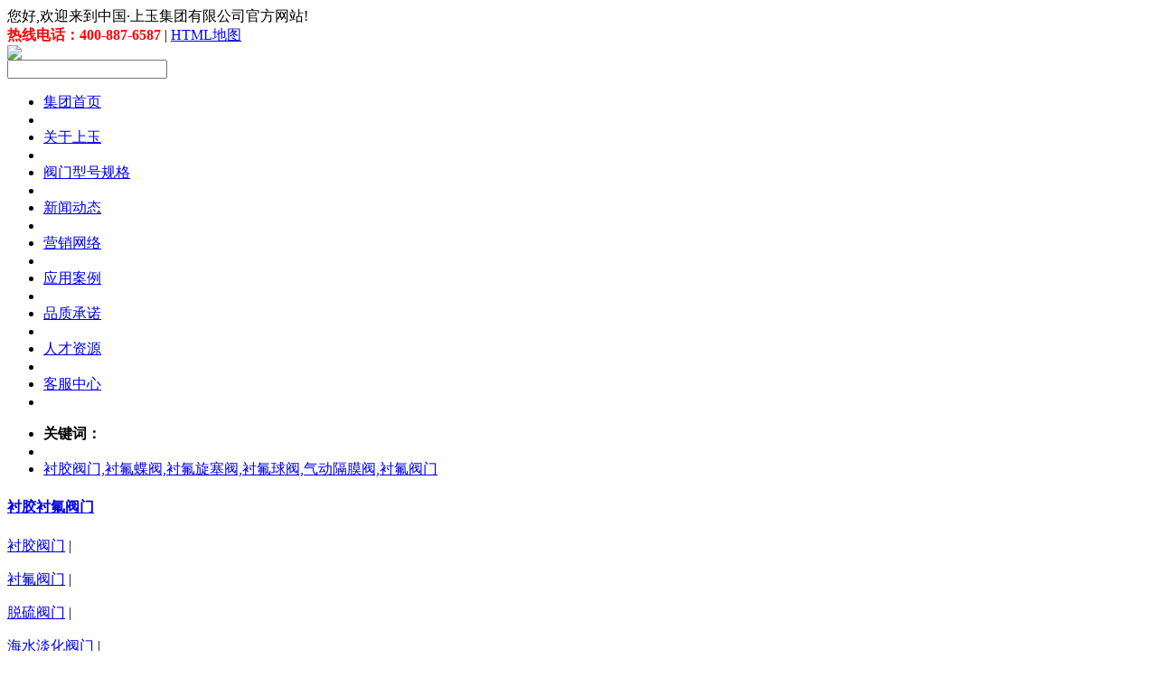

--- FILE ---
content_type: text/html
request_url: http://www.valvesoy.com/pshow211.html
body_size: 10358
content:
<!DOCTYPE html PUBLIC "-//W3C//DTD XHTML 1.0 Transitional//EN" "http://www.w3.org/TR/xhtml1/DTD/xhtml1-transitional.dtd">
<html xmlns="http://www.w3.org/1999/xhtml">
<head>


<meta http-equiv="Content-Type" content="text/html; charset=gb2312" />
<title>衬胶截止阀型号规格尺寸参数表-上玉集团有限公司</title>
<meta name="Keywords" content="截止阀,衬胶截止阀" />
<meta name="Description" content="J41J衬胶截止阀用于控制一般腐蚀性介质，阀体内腔表面覆有可供选择的各种橡胶，适用于不同工作温度和流体管中，具有强度高、耐腐蚀性好的特点。
" />
<link href="style/css.css" type="text/css" rel="stylesheet" />
<script type="text/javascript" src="js/js.js"></script>
</head>
<body>
<div class="headk">
<div class="head">
<div class="headl">您好,欢迎来到中国·上玉集团有限公司官方网站!</div><div class="headr"><b style="color:#FF0000;">热线电话：400-887-6587</b> | <a href="sitemap.html" target="_blank" rel="nofollow">HTML地图</a></div>
</div>
</div>
<div class="top"><div class="logo"><a href="http://www.valvesoy.com" title="中国·上玉集团有限公司"><img src="images/logo.jpg" /></a></div><form id="form1" name="form1" method="post" action="search.asp">
<div class="search">
<div class="searchl"></div>
<div class="searchc"><input name="keyname" type="text" id="keyname" /></div>
<div class="searchlb">
</div>
<div class="searchr"><input type="image" name="imageField" src="images/search_but.gif" /></div>
</div>
</form></div>
<div id="menu_out">
  <div id="menu_in">
    <div id="menu">
      <ul id="nav">
        <li><A class=nav_on id=mynav0 onmouseover=javascript:qiehuan(0) href="/"><span>集团首页</span></A></li>
        <li class="menu_line"></li>
        <li><a href="about.html" rel="nofollow" onmouseover="javascript:qiehuan(1)" id="mynav1" class="nav_off"><span>关于上玉</span></a></li>
        <li class="menu_line"></li>
        <li><a href="products-1.html" onmouseover="javascript:qiehuan(2)" id="mynav2" class="nav_off"><span>阀门型号规格</span></a></li>
        <li class="menu_line"></li>
        <li><a href="news-1.html" onmouseover="javascript:qiehuan(3)" id="mynav3" class="nav_off"><span>新闻动态</span></a></li>
        <li class="menu_line"></li>
        <li><a href="market.html" onmouseover="javascript:qiehuan(4)" id="mynav4" class="nav_off" rel="nofollow"><span>营销网络</span></a></li>
        <li class="menu_line"></li>
        <li><a href="yejinhangye.html" rel="nofollow" onmouseover="javascript:qiehuan(5)" id="mynav5" class="nav_off"><span>应用案例</span></a></li>
        <li class="menu_line"></li>
        <li><a href="pzcn.html" onmouseover="javascript:qiehuan(6)" rel="nofollow" id="mynav6" class="nav_off"><span>品质承诺</span></a></li>
        <li class="menu_line"></li>
        <li><a href="job.html" rel="nofollow" onmouseover="javascript:qiehuan(7)" id="mynav7" class="nav_off"><span>人才资源</span></a></li>
        <li class="menu_line"></li>
        <li><a class="nav_off" id="mynav8" onmouseover="javascript:qiehuan(8)" rel="nofollow" href="contact.html"><span>客服中心</span></a></li>
        <li class=menu_line></li>
      </ul>
      <div id="menu_con">
        <div id="qh_con0" style="DISPLAY: block">
          <ul><li><b>关键词：</b></li>
           <li class=menu_line2></li><li><a href='search.asp?keyname=衬胶阀门,衬氟蝶阀,衬氟旋塞阀,衬氟球阀,气动隔膜阀,衬氟阀门'><span>衬胶阀门,衬氟蝶阀,衬氟旋塞阀,衬氟球阀,气动隔膜阀,衬氟阀门</span></a></li>
          </ul>
        </div>
        <div id="qh_con1" style="DISPLAY: none">
          <ul>
     
<li class=menu_line2></li>
<li><a href="about.html"><span>关于我们</span></a></li>

<li class=menu_line2></li>
<li><a href="zczc.html"><span>总裁致辞</span></a></li>

<li class=menu_line2></li>
<li><a href="jtln.html"><span>集团理念</span></a></li>

<li class=menu_line2></li>
<li><a href="bghj.html"><span>办公环境</span></a></li>

<li class=menu_line2></li>
<li><a href="scsb.html"><span>生产装备</span></a></li>

<li class=menu_line2></li>
<li><a href="yfzx.html"><span>研发中心</span></a></li>

<li class=menu_line2></li>
<li><a href="ryzs.html"><span>荣誉证书</span></a></li>

          </ul>
        </div>
        <div id="qh_con2" style="DISPLAY: none">
          <ul>
             
<li class=menu_line2></li>
<li><a href="hy1-1.html" title="化工阀门系列"><span>化工阀门系列</span></a></li>

<li class=menu_line2></li>
<li><a href="hy2-1.html" title="石油阀门系列"><span>石油阀门系列</span></a></li>

<li class=menu_line2></li>
<li><a href="hy3-1.html" title="电站阀门系列"><span>电站阀门系列</span></a></li>

<li class=menu_line2></li>
<li><a href="hy4-1.html" title="冶金阀门系列"><span>冶金阀门系列</span></a></li>

<li class=menu_line2></li>
<li><a href="hy5-1.html" title="工矿阀门系列"><span>工矿阀门系列</span></a></li>

<li class=menu_line2></li>
<li><a href="hy6-1.html" title="给排水阀门"><span>给排水阀门</span></a></li>

<li class=menu_line2></li>
<li><a href="hy8-1.html" title="上玉隔膜阀"><span>上玉隔膜阀</span></a></li>

          </ul>
        </div>
        <div id="qh_con3" style="DISPLAY: none">
          <ul>
          
<li class=menu_line2></li>
<li><a href="news-4-1.html"><span>型号意义</span></a></li>

<li class=menu_line2></li>
<li><a href="news-5-1.html"><span>工作原理</span></a></li>

<li class=menu_line2></li>
<li><a href="news-9-1.html"><span>阀门知识</span></a></li>

<li class=menu_line2></li>
<li><a href="news-1-1.html"><span>行业新闻</span></a></li>

<li class=menu_line2></li>
<li><a href="news-3-1.html"><span>集团新闻</span></a></li>

          </ul>
        </div>
        <div id="qh_con4" style="DISPLAY: none"></div><div id="qh_con5" style="DISPLAY: none"><ul>
<li class=menu_line2></li>
<li><a href="yejinhangye.html"><span>冶金行业</span></a></li>

<li class=menu_line2></li>
<li><a href="shihuaxingye.html"><span>石化行业</span></a></li>

<li class=menu_line2></li>
<li><a href="huafeixingye.html"><span>化肥行业</span></a></li>

<li class=menu_line2></li>
<li><a href="dianlixingye.html"><span>电力行业</span></a></li>

<li class=menu_line2></li>
<li><a href="fajiaoxingye.html"><span>发酵行业</span></a></li>

<li class=menu_line2></li>
<li><a href="shizhenggongcheng.html"><span>市政工程</span></a></li>
</ul></div><div id="qh_con6" style="DISPLAY: none"></div><div id="qh_con7" style="DISPLAY: none"></div><div id="qh_con8" style="DISPLAY: none">
		<ul><li class=menu_line2></li>
<li><a href="guestbook-1.html" rel="nofollow"><span>在线留言</span></a></li>

<li class=menu_line2></li>
<li><a href="zaixianditu.html"><span>在线地图</span></a></li>

<li class=menu_line2></li>
<li><a href="contact.html"><span>联系方式</span></a></li>
</ul></div></div>
	  <div class="clr"></div>
    </div>
  </div>
</div>
<!-- -->
<div class="contet-2">

<div class="plistr">
<div class="rpclass">
<div class="rpclasst">
  <h4><a href="b27-1.html">衬胶衬氟阀门</a></h4>
</div>
<div class="rpclasse">
<dl>
<dt><p><a href="m28-1.html">衬胶阀门</a> | </p>
<p><a href="m29-1.html">衬氟阀门</a> | </p>
<p><a href="m30-1.html">脱硫阀门</a> | </p>
<p><a href="m31-1.html">海水淡化阀门</a> | </p>
<p><a href="m78-1.html">不锈钢阀门</a> | </p>

<div class="clr"></div>
</dt>
</dl>
<div class="clr"></div>
</div>
</div>
<!-- -->
<div class="rpclass" style="margin-top:8px;">
<div class="rpclasst">
  <h4>热门产品</h4>
</div>
<div class="rgoodrq">
<dl>

<dd><a href="pshow203.html" title="带手操作往复型气动衬胶隔膜阀">带手操作往复型气动衬胶隔膜阀</a></dd>

<dd><a href="pshow204.html" title="无带手操作往复型气动衬胶隔膜阀">无带手操作往复型气动衬胶隔膜阀</a></dd>

<dd><a href="pshow195.html" title="往复型气动衬胶隔膜阀">往复型气动衬胶隔膜阀</a></dd>

<dd><a href="pshow216.html" title="升降式衬胶止回阀">升降式衬胶止回阀</a></dd>

<dd><a href="pshow201.html" title="英标常开式气动衬胶隔膜阀">英标常开式气动衬胶隔膜阀</a></dd>

<dd><a href="pshow191.html" title="直流式衬胶隔膜阀">直流式衬胶隔膜阀</a></dd>

<dd><a href="pshow192.html" title="三通衬胶隔膜阀">三通衬胶隔膜阀</a></dd>

<dd><a href="pshow194.html" title="常开式气动衬胶隔膜阀">常开式气动衬胶隔膜阀</a></dd>

<dd><a href="pshow197.html" title="直通式衬胶隔膜阀">直通式衬胶隔膜阀</a></dd>

<dd><a href="pshow193.html" title="常闭式气动衬胶隔膜阀">常闭式气动衬胶隔膜阀</a></dd>

<dd><a href="pshow207.html" title="高真空隔膜阀">高真空隔膜阀</a></dd>

<dd><a href="pshow213.html" title="旋启式衬胶止回阀">旋启式衬胶止回阀</a></dd>

<dd><a href="pshow215.html" title="浮球式衬胶止回阀">浮球式衬胶止回阀</a></dd>

<dd><a href="pshow222.html" title="对夹衬胶蝶阀">对夹衬胶蝶阀</a></dd>

<dd><a href="pshow212.html" title="直流式衬胶截止阀">直流式衬胶截止阀</a></dd>

<div class="clr"></div>
</dl>
</div>
</div>
<!-- -->
<div class="rpclass" style="margin-top:8px;">
<div class="rpclasst">
  <h4>推荐产品</h4>
</div>
<div class="rgoodrq">
<dl>

<dd><a href="pshow232.html" title="管夹阀">管夹阀</a></dd>

<dd><a href="pshow221.html" title="气动对夹衬胶蝶阀">气动对夹衬胶蝶阀</a></dd>

<dd><a href="pshow211.html" title="衬胶截止阀">衬胶截止阀</a></dd>

<dd><a href="pshow210.html" title="药用卫生级隔膜阀">药用卫生级隔膜阀</a></dd>

<dd><a href="pshow207.html" title="高真空隔膜阀">高真空隔膜阀</a></dd>

<dd><a href="pshow206.html" title="卫生级隔膜阀">卫生级隔膜阀</a></dd>

<dd><a href="pshow205.html" title="美标衬胶隔膜阀">美标衬胶隔膜阀</a></dd>

<dd><a href="pshow200.html" title="英标常闭式气动衬胶隔膜阀">英标常闭式气动衬胶隔膜阀</a></dd>

<dd><a href="pshow199.html" title="英标隔膜阀">英标隔膜阀</a></dd>

<dd><a href="pshow197.html" title="直通式衬胶隔膜阀">直通式衬胶隔膜阀</a></dd>

<dd><a href="pshow196.html" title="电动衬胶隔膜阀">电动衬胶隔膜阀</a></dd>

<dd><a href="pshow195.html" title="往复型气动衬胶隔膜阀">往复型气动衬胶隔膜阀</a></dd>

<div class="clr"></div>
</dl>
</div>
</div>
</div>
<!-- -->
<div class="showr">
<div class="dqwz">你所在的位置： <a href="http://www.valvesoy.com">网站首页</a> -> <a href="http://www.valvesoy.com/b27-1.html">衬胶衬氟阀门</a> > <a href="http://www.valvesoy.com/m28-1.html">衬胶阀门</a></div>
<!-- -->
<div class="ptititle"><h1>衬胶截止阀</h1></div>
<div class="pzyxx">
<div class="ppic"><p><a href="../up_pic/201111816231086007.jpg" target="_blank"><img src="../up_pic/201111816231086007.jpg" alt="衬胶截止阀" width="230" height="220" border="0" /></a></p>
<h4><a href="../up_pic/201111816231086007.jpg" target="_blank">+放大图片</a></h4>
</div>
<div class="ptitle">
<ul>
<li><strong>产品名称</strong>：<a href="search.asp?keyname=衬胶截止阀" title="衬胶截止阀">衬胶截止阀</a></li>
<li><strong>阀门型号</strong>：J41J</li>
     
<li><strong>上一个产品</strong>：<a href='/pshow190.html'>堰式衬胶隔膜阀</a></li>
<li><strong>下一个产品</strong>：<a href='/pshow785.html'>气动三通阀(快装)</a></li>
<li><strong>在线客服</strong>：<a target="_blank" href="http://wpa.qq.com/msgrd?v=3&uin=389731358&site=qq&menu=yes" rel="nofollow"><img border="0" src="http://wpa.qq.com/pa?p=2:389731358:41" alt="阀门价格请点击" title="阀门价格请点击"></a></li>
<li><strong>在线订购</strong>：<a href="order.html" rel="nofollow"><img src="images/order.gif" width="73" height="25" border="0" align="absmiddle" /></a></li>
</ul>
</div>
<div class="clr"></div>
</div>
<!-- -->
<div class="pxxcs">
<div class="cletyl">
<DIV class=TabTitle3>
<UL id=myTab33>
  <LI class=active onclick=nTabs(this,0);>产品介绍</LI>
  <LI class=normal onclick=nTabs(this,1);>型号意义</LI>
  <LI class=normal onclick=nTabs(this,2);>产品结构/安装尺寸</LI>
  <LI class=normal onclick=nTabs(this,3);>故障原因及排除方法</LI>
  </UL></DIV>
<DIV class=TabContent3><!--1 -->
<DIV id=myTab33_Content0>
<P><FONT style="FONT-SIZE: 12px">产品关键字：截止阀,衬胶截止阀</FONT></P>
<P><STRONG></STRONG><FONT style="FONT-SIZE: 12px">&nbsp;</FONT></P>
<P><FONT style="FONT-SIZE: 12px"><STRONG>衬胶截止阀</STRONG>主要分为直通式、直流式和直角式的三种。衬胶截止阀用于控制一般腐蚀性介质，阀体内腔表面覆有可供选择的各种橡胶，适用于不同工作温度和流体管中，具有强度高、耐腐蚀性好的特点。</FONT></P>
<P><FONT style="FONT-SIZE: 12px"><STRONG>截止阀</STRONG>是指关闭（阀瓣）由阀杆带动并沿阀座中心轴线做升降运动的阀门，在管路上主要用来接通或截断管路中的介质，但不能做节流用。</FONT></P>
<P><FONT style="FONT-SIZE: 12px">&nbsp;</FONT></P>
<P><FONT style="FONT-SIZE: 12px"><STRONG>衬胶截止阀</STRONG>基本结构 </FONT></P>
<P><FONT style="FONT-SIZE: 12px">1、塑料衬里J41型直通式、J45型直溜式、J44型<a href="http://www.valvesoy.com/m137-1.html" target="_blank" title='角式截止阀' ><b style=color:0A939D;>角式截止阀</b></a>、具有结构紧凑、启闭灵活、耐腐蚀性能强，行程短（一般为公称通经1/4）等优点。被广泛应用在石油、化工等管路系统中做截断介质用，但塑料衬里的截止阀严禁用做流量调节，以免节流口处产生的高速介质流冲蚀破坏密封面。</FONT></P>
<P><FONT style="FONT-SIZE: 12px">2、阀瓣与阀杆设计为一体结构，用以防止由于管路压力波动造成内件冲出阀体的可能性，结构紧凑，使用安全。</FONT></P>
<P><FONT style="FONT-SIZE: 12px">&nbsp;</FONT></P>
<P><FONT style="FONT-SIZE: 12px">压力等级：PN 0.6 1.0 1.6</FONT></P>
<P><FONT style="FONT-SIZE: 12px">适用温度：≤85℃ ≤100℃ ≤120℃（按照衬里材料）</FONT></P>
<P><FONT style="FONT-SIZE: 12px">&nbsp; </FONT>
<TABLE border=1 cellSpacing=0 borderColorLight=#ffffff cellPadding=0 width="89%">
<TBODY>
<TR bgColor=#0099cc>
<TD height=25 width="32%" align=middle><SPAN style="COLOR: #000000"><SPAN style="FONT-SIZE: larger"><STRONG><FONT style="FONT-SIZE: 12px">零件名称</FONT></STRONG></SPAN></SPAN></TD>
<TD height=25 width="68%" align=middle><SPAN style="COLOR: #000000"><SPAN style="FONT-SIZE: larger"><STRONG><FONT style="FONT-SIZE: 12px">材 料</FONT></STRONG></SPAN></SPAN></TD></TR>
<TR>
<TD height=22 width="32%" align=middle><SPAN style="COLOR: #000000"><SPAN style="FONT-SIZE: larger"><FONT style="FONT-SIZE: 12px">阀体</FONT></SPAN></SPAN></TD>
<TD height=22 width="68%" align=middle><SPAN style="COLOR: #000000"><SPAN style="FONT-SIZE: larger"><FONT style="FONT-SIZE: 12px">铸铁、铸钢、不锈钢</FONT></SPAN></SPAN></TD></TR>
<TR>
<TD height=22 width="32%" align=middle><FONT style="FONT-SIZE: 12px" size=4>阀盖</FONT></TD>
<TD height=22 width="68%" align=middle>
<P><SPAN style="COLOR: #000000"><SPAN style="FONT-SIZE: larger"><FONT style="FONT-SIZE: 12px">铸铁、铸钢、不锈钢</FONT></SPAN></SPAN></P></TD></TR>
<TR>
<TD height=22 width="32%" align=middle><SPAN style="COLOR: #000000"><SPAN style="FONT-SIZE: larger"><SPAN style="COLOR: #000000"><SPAN style="FONT-SIZE: larger"><FONT style="FONT-SIZE: 12px" size=4>阀 瓣</FONT></SPAN></SPAN></SPAN></SPAN></TD>
<TD height=22 width="68%" align=middle><SPAN style="COLOR: #000000"><SPAN style="FONT-SIZE: larger"><SPAN style="COLOR: #000000"><SPAN style="FONT-SIZE: larger"><FONT style="FONT-SIZE: 18px">
<P><SPAN style="COLOR: #000000"><SPAN style="FONT-SIZE: larger"><FONT style="FONT-SIZE: 12px" size=4>铸钢、不锈钢（完全包覆橡胶）</FONT></SPAN></SPAN></P></FONT></SPAN></SPAN></SPAN></SPAN></TD></TR>
<TR>
<TD height=22 width="32%" align=middle><SPAN style="COLOR: #000000"><SPAN style="FONT-SIZE: larger"><FONT style="FONT-SIZE: 12px">阀 杆</FONT></SPAN></SPAN></TD>
<TD height=22 width="68%" align=middle>
<P><SPAN style="COLOR: #000000"><SPAN style="FONT-SIZE: larger"><FONT style="FONT-SIZE: 12px">铸钢、不锈钢（完全包覆橡胶）</FONT></SPAN></SPAN></P></TD></TR>
<TR>
<TD height=22 width="32%" align=middle><SPAN style="COLOR: #000000"><SPAN style="FONT-SIZE: larger"><SPAN style="COLOR: #000000"><SPAN style="FONT-SIZE: larger"><FONT style="FONT-SIZE: 12px" size=4>衬里</FONT></SPAN></SPAN></SPAN></SPAN></TD>
<TD height=22 width="68%" align=middle><SPAN style="COLOR: #000000"><SPAN style="FONT-SIZE: larger"><SPAN style="COLOR: #000000"><SPAN style="FONT-SIZE: larger"><FONT style="FONT-SIZE: 12px" size=4>橡胶</FONT></SPAN></SPAN></SPAN></SPAN></TD></TR>
<TR>
<TD height=22 width="32%" align=middle><SPAN style="COLOR: #000000"><SPAN style="FONT-SIZE: larger"><FONT style="FONT-SIZE: 12px">手 轮</FONT></SPAN></SPAN></TD>
<TD height=22 width="68%" align=middle><SPAN style="COLOR: #000000"><SPAN style="FONT-SIZE: larger"><FONT style="FONT-SIZE: 12px">铸铁、碳钢</FONT></SPAN></SPAN></TD></TR></TBODY></TABLE></P>
<P>
<TABLE style="WIDTH: 463px; HEIGHT: 251px" border=1 cellSpacing=0 borderColorLight=#ffffff cellPadding=0 width=463>
<TBODY>
<TR bgColor=#0099cc>
<TD height=25 colSpan=2 align=middle><FONT style="FONT-SIZE: 12px"><SPAN style="COLOR: #000000"><STRONG>技 术 规 </STRONG></SPAN><STRONG>范</STRONG></FONT></TD></TR>
<TR>
<TD height=22 width=61 align=middle><FONT style="FONT-SIZE: 12px" size=2>设计标准</FONT></TD>
<TD height=22 width=216 align=middle><FONT style="FONT-SIZE: 12px" size=2>GB12235</FONT></TD></TR>
<TR>
<TD height=22 width=61 align=middle><FONT style="FONT-SIZE: 12px" size=2>结构长度</FONT></TD>
<TD height=22 width=216 align=middle><FONT style="FONT-SIZE: 12px" size=2>GB12221（1系列）</FONT></TD></TR>
<TR>
<TD height=22 rowSpan=2 width=61 align=middle><FONT style="FONT-SIZE: 12px" size=2>法兰标准</FONT></TD>
<TD height=22 width=216 align=middle><FONT style="FONT-SIZE: 12px" size=2>JB/T79-94</FONT></TD></TR>
<TR>
<TD height=22 width=216 align=middle><FONT style="FONT-SIZE: 12px" size=2>GB4216</FONT></TD></TR>
<TR>
<TD height=22 width=61 align=middle><FONT style="FONT-SIZE: 12px" size=2>检验试验</FONT></TD>
<TD height=22 width=216 align=middle><FONT style="FONT-SIZE: 12px" size=2>GB/T13927</FONT></TD></TR>
<TR>
<TD height=22 width=61 align=middle><FONT style="FONT-SIZE: 12px" size=2>驱动方式</FONT></TD>
<TD height=22 width=216 align=middle><FONT style="FONT-SIZE: 12px" size=2>手动、电动、气动</FONT></TD></TR></TBODY></TABLE></P>
<P>&nbsp;</P>
<P>&nbsp;</P>
<br><br>
<P>中国.上玉集团有限公司是专业生产<a href="http://www.valvesoy.com/m28-1.html" title="衬胶阀门"><b style=color:0A939D;>衬胶阀门</b></a>的厂家，<a href="pshow211.html" title="衬胶截止阀"><b style=color:0A939D;>衬胶截止阀</b></a>订货须知：<BR>一、①衬胶截止阀产品名称与型号②衬胶截止阀口径③衬胶截止阀是否带附件以便我们的为您正确选型。<BR>二、若已经由设计单位选定的衬胶截止阀型号，请按衬胶截止阀型号直接向我公司销售部订购。<BR>三、当使用的场合非常重要或环境比较复杂时，请您尽量提供设计图纸和详细参数，由我们上玉集团的专家为您审核把关。<BR>感谢您访问上玉集团公司网站，如有任何疑问您可以拨打我们的全国热线电话:400-887-6587,我们一定会尽心尽力为您提供优质的服务。</P>


</DIV><!--1ned -->
<DIV class=none id=myTab33_Content1>
 <P><FONT color=#000000 size=2><FONT color=#000000 size=2><FONT color=#000000 size=2><FONT color=#000000 size=2></FONT></FONT></FONT></FONT>&nbsp;</P>
 </DIV>
 <DIV class=none id=myTab33_Content2>
  <P>&nbsp;</P>
<P><IMG src="/up_pic/2011112111244782344.jpg"></P>
<TABLE style="WIDTH: 615px" border=0 cellSpacing=2 borderColor=#999999 cellPadding=2 width=615 bgColor=#cccccc>
<TBODY>
<TR>
<TD bgColor=#ffffff colSpan=2 align=middle><FONT style="FONT-SIZE: 12px">公称通经</FONT></TD>
<TD bgColor=#ffffff rowSpan=2 width="11%" align=middle><FONT style="FONT-SIZE: 12px">L</FONT></TD>
<TD bgColor=#ffffff width="11%" align=middle><FONT style="FONT-SIZE: 12px">D</FONT></TD>
<TD bgColor=#ffffff width="11%" align=middle><FONT style="FONT-SIZE: 12px">D1</FONT></TD>
<TD bgColor=#ffffff width="11%" align=middle><FONT style="FONT-SIZE: 12px">D2</FONT></TD>
<TD bgColor=#ffffff width="11%" align=middle><FONT style="FONT-SIZE: 12px">f</FONT></TD>
<TD bgColor=#ffffff width="11%" align=middle><FONT style="FONT-SIZE: 12px">b</FONT></TD>
<TD bgColor=#ffffff width="11%" align=middle><FONT style="FONT-SIZE: 12px">Z-φd</FONT></TD></TR>
<TR>
<TD bgColor=#ffffff width="12%" align=middle><FONT style="FONT-SIZE: 12px">DN(mm)</FONT></TD>
<TD bgColor=#ffffff width="11%" align=middle><FONT style="FONT-SIZE: 12px">NPS(inch)</FONT></TD>
<TD bgColor=#ffffff colSpan=6 align=middle><FONT style="FONT-SIZE: 12px">PN1.0MPa</FONT></TD></TR>
<TR>
<TD bgColor=#ffffff align=middle><FONT style="FONT-SIZE: 12px">15</FONT></TD>
<TD bgColor=#ffffff align=middle><FONT style="FONT-SIZE: 12px">1/2</FONT></TD>
<TD bgColor=#ffffff align=middle><FONT style="FONT-SIZE: 12px">130</FONT></TD>
<TD bgColor=#ffffff align=middle><FONT style="FONT-SIZE: 12px">95</FONT></TD>
<TD bgColor=#ffffff align=middle><FONT style="FONT-SIZE: 12px">65</FONT></TD>
<TD bgColor=#ffffff align=middle><FONT style="FONT-SIZE: 12px">45</FONT></TD>
<TD bgColor=#ffffff align=middle><FONT style="FONT-SIZE: 12px">2</FONT></TD>
<TD bgColor=#ffffff align=middle><FONT style="FONT-SIZE: 12px">14</FONT></TD>
<TD bgColor=#ffffff align=middle><FONT style="FONT-SIZE: 12px">4-φ14</FONT></TD></TR>
<TR>
<TD bgColor=#ffffff align=middle><FONT style="FONT-SIZE: 12px">20</FONT></TD>
<TD bgColor=#ffffff align=middle><FONT style="FONT-SIZE: 12px">3/4</FONT></TD>
<TD bgColor=#ffffff align=middle><FONT style="FONT-SIZE: 12px">150</FONT></TD>
<TD bgColor=#ffffff align=middle><FONT style="FONT-SIZE: 12px">105</FONT></TD>
<TD bgColor=#ffffff align=middle><FONT style="FONT-SIZE: 12px">75</FONT></TD>
<TD bgColor=#ffffff align=middle><FONT style="FONT-SIZE: 12px">55</FONT></TD>
<TD bgColor=#ffffff align=middle><FONT style="FONT-SIZE: 12px">2</FONT></TD>
<TD bgColor=#ffffff align=middle><FONT style="FONT-SIZE: 12px">16</FONT></TD>
<TD bgColor=#ffffff align=middle><FONT style="FONT-SIZE: 12px">4-φ14</FONT></TD></TR>
<TR>
<TD bgColor=#ffffff align=middle><FONT style="FONT-SIZE: 12px">25</FONT></TD>
<TD bgColor=#ffffff align=middle><FONT style="FONT-SIZE: 12px">1</FONT></TD>
<TD bgColor=#ffffff align=middle><FONT style="FONT-SIZE: 12px">160</FONT></TD>
<TD bgColor=#ffffff align=middle><FONT style="FONT-SIZE: 12px">115</FONT></TD>
<TD bgColor=#ffffff align=middle><FONT style="FONT-SIZE: 12px">85</FONT></TD>
<TD bgColor=#ffffff align=middle><FONT style="FONT-SIZE: 12px">65</FONT></TD>
<TD bgColor=#ffffff align=middle><FONT style="FONT-SIZE: 12px">2</FONT></TD>
<TD bgColor=#ffffff align=middle><FONT style="FONT-SIZE: 12px">16</FONT></TD>
<TD bgColor=#ffffff align=middle><FONT style="FONT-SIZE: 12px">4-φ14</FONT></TD></TR>
<TR>
<TD bgColor=#ffffff align=middle><FONT style="FONT-SIZE: 12px">32</FONT></TD>
<TD bgColor=#ffffff align=middle><FONT style="FONT-SIZE: 12px">11/4</FONT></TD>
<TD bgColor=#ffffff align=middle><FONT style="FONT-SIZE: 12px">180</FONT></TD>
<TD bgColor=#ffffff align=middle><FONT style="FONT-SIZE: 12px">135</FONT></TD>
<TD bgColor=#ffffff align=middle><FONT style="FONT-SIZE: 12px">100</FONT></TD>
<TD bgColor=#ffffff align=middle><FONT style="FONT-SIZE: 12px">78</FONT></TD>
<TD bgColor=#ffffff align=middle><FONT style="FONT-SIZE: 12px">2</FONT></TD>
<TD bgColor=#ffffff align=middle><FONT style="FONT-SIZE: 12px">18</FONT></TD>
<TD bgColor=#ffffff align=middle><FONT style="FONT-SIZE: 12px">4-φ18</FONT></TD></TR>
<TR>
<TD bgColor=#ffffff align=middle><FONT style="FONT-SIZE: 12px">40</FONT></TD>
<TD bgColor=#ffffff align=middle><FONT style="FONT-SIZE: 12px">11/2</FONT></TD>
<TD bgColor=#ffffff align=middle><FONT style="FONT-SIZE: 12px">200</FONT></TD>
<TD bgColor=#ffffff align=middle><FONT style="FONT-SIZE: 12px">145</FONT></TD>
<TD bgColor=#ffffff align=middle><FONT style="FONT-SIZE: 12px">110</FONT></TD>
<TD bgColor=#ffffff align=middle><FONT style="FONT-SIZE: 12px">85</FONT></TD>
<TD bgColor=#ffffff align=middle><FONT style="FONT-SIZE: 12px">3</FONT></TD>
<TD bgColor=#ffffff align=middle><FONT style="FONT-SIZE: 12px">18</FONT></TD>
<TD bgColor=#ffffff align=middle><FONT style="FONT-SIZE: 12px">4-φ18</FONT></TD></TR>
<TR>
<TD bgColor=#ffffff align=middle><FONT style="FONT-SIZE: 12px">50</FONT></TD>
<TD bgColor=#ffffff align=middle><FONT style="FONT-SIZE: 12px">2</FONT></TD>
<TD bgColor=#ffffff align=middle><FONT style="FONT-SIZE: 12px">230</FONT></TD>
<TD bgColor=#ffffff align=middle><FONT style="FONT-SIZE: 12px">160</FONT></TD>
<TD bgColor=#ffffff align=middle><FONT style="FONT-SIZE: 12px">125</FONT></TD>
<TD bgColor=#ffffff align=middle><FONT style="FONT-SIZE: 12px">100</FONT></TD>
<TD bgColor=#ffffff align=middle><FONT style="FONT-SIZE: 12px">3</FONT></TD>
<TD bgColor=#ffffff align=middle><FONT style="FONT-SIZE: 12px">20</FONT></TD>
<TD bgColor=#ffffff align=middle><FONT style="FONT-SIZE: 12px">4-φ18</FONT></TD></TR>
<TR>
<TD bgColor=#ffffff align=middle><FONT style="FONT-SIZE: 12px">65</FONT></TD>
<TD bgColor=#ffffff align=middle><FONT style="FONT-SIZE: 12px">21/2</FONT></TD>
<TD bgColor=#ffffff align=middle><FONT style="FONT-SIZE: 12px">290</FONT></TD>
<TD bgColor=#ffffff align=middle><FONT style="FONT-SIZE: 12px">180</FONT></TD>
<TD bgColor=#ffffff align=middle><FONT style="FONT-SIZE: 12px">145</FONT></TD>
<TD bgColor=#ffffff align=middle><FONT style="FONT-SIZE: 12px">120</FONT></TD>
<TD bgColor=#ffffff align=middle><FONT style="FONT-SIZE: 12px">3</FONT></TD>
<TD bgColor=#ffffff align=middle><FONT style="FONT-SIZE: 12px">20</FONT></TD>
<TD bgColor=#ffffff align=middle><FONT style="FONT-SIZE: 12px">4-φ18</FONT></TD></TR>
<TR>
<TD bgColor=#ffffff align=middle><FONT style="FONT-SIZE: 12px">80</FONT></TD>
<TD bgColor=#ffffff align=middle><FONT style="FONT-SIZE: 12px">3</FONT></TD>
<TD bgColor=#ffffff align=middle><FONT style="FONT-SIZE: 12px">310</FONT></TD>
<TD bgColor=#ffffff align=middle><FONT style="FONT-SIZE: 12px">195</FONT></TD>
<TD bgColor=#ffffff align=middle><FONT style="FONT-SIZE: 12px">160</FONT></TD>
<TD bgColor=#ffffff align=middle><FONT style="FONT-SIZE: 12px">135</FONT></TD>
<TD bgColor=#ffffff align=middle><FONT style="FONT-SIZE: 12px">3</FONT></TD>
<TD bgColor=#ffffff align=middle><FONT style="FONT-SIZE: 12px">22</FONT></TD>
<TD bgColor=#ffffff align=middle><FONT style="FONT-SIZE: 12px">4-φ18</FONT></TD></TR>
<TR>
<TD bgColor=#ffffff align=middle><FONT style="FONT-SIZE: 12px">100</FONT></TD>
<TD bgColor=#ffffff align=middle><FONT style="FONT-SIZE: 12px">4</FONT></TD>
<TD bgColor=#ffffff align=middle><FONT style="FONT-SIZE: 12px">350</FONT></TD>
<TD bgColor=#ffffff align=middle><FONT style="FONT-SIZE: 12px">215</FONT></TD>
<TD bgColor=#ffffff align=middle><FONT style="FONT-SIZE: 12px">180</FONT></TD>
<TD bgColor=#ffffff align=middle><FONT style="FONT-SIZE: 12px">155</FONT></TD>
<TD bgColor=#ffffff align=middle><FONT style="FONT-SIZE: 12px">3</FONT></TD>
<TD bgColor=#ffffff align=middle><FONT style="FONT-SIZE: 12px">22</FONT></TD>
<TD bgColor=#ffffff align=middle><FONT style="FONT-SIZE: 12px">8-φ18</FONT></TD></TR>
<TR>
<TD bgColor=#ffffff align=middle><FONT style="FONT-SIZE: 12px">125</FONT></TD>
<TD bgColor=#ffffff align=middle><FONT style="FONT-SIZE: 12px">5</FONT></TD>
<TD bgColor=#ffffff align=middle><FONT style="FONT-SIZE: 12px">400</FONT></TD>
<TD bgColor=#ffffff align=middle><FONT style="FONT-SIZE: 12px">245</FONT></TD>
<TD bgColor=#ffffff align=middle><FONT style="FONT-SIZE: 12px">210</FONT></TD>
<TD bgColor=#ffffff align=middle><FONT style="FONT-SIZE: 12px">185</FONT></TD>
<TD bgColor=#ffffff align=middle><FONT style="FONT-SIZE: 12px">3</FONT></TD>
<TD bgColor=#ffffff align=middle><FONT style="FONT-SIZE: 12px">24</FONT></TD>
<TD bgColor=#ffffff align=middle><FONT style="FONT-SIZE: 12px">8-φ18</FONT></TD></TR>
<TR>
<TD bgColor=#ffffff align=middle><FONT style="FONT-SIZE: 12px">150</FONT></TD>
<TD bgColor=#ffffff align=middle><FONT style="FONT-SIZE: 12px">6</FONT></TD>
<TD bgColor=#ffffff align=middle><FONT style="FONT-SIZE: 12px">480</FONT></TD>
<TD bgColor=#ffffff align=middle><FONT style="FONT-SIZE: 12px">280</FONT></TD>
<TD bgColor=#ffffff align=middle><FONT style="FONT-SIZE: 12px">240</FONT></TD>
<TD bgColor=#ffffff align=middle><FONT style="FONT-SIZE: 12px">210</FONT></TD>
<TD bgColor=#ffffff align=middle><FONT style="FONT-SIZE: 12px">3</FONT></TD>
<TD bgColor=#ffffff align=middle><FONT style="FONT-SIZE: 12px">24</FONT></TD>
<TD bgColor=#ffffff align=middle><FONT style="FONT-SIZE: 12px">8-φ23</FONT></TD></TR>
<TR>
<TD bgColor=#ffffff align=middle><FONT style="FONT-SIZE: 12px">200</FONT></TD>
<TD bgColor=#ffffff align=middle><FONT style="FONT-SIZE: 12px">8</FONT></TD>
<TD bgColor=#ffffff align=middle><FONT style="FONT-SIZE: 12px">495</FONT></TD>
<TD bgColor=#ffffff align=middle><FONT style="FONT-SIZE: 12px">335</FONT></TD>
<TD bgColor=#ffffff align=middle><FONT style="FONT-SIZE: 12px">295</FONT></TD>
<TD bgColor=#ffffff align=middle><FONT style="FONT-SIZE: 12px">265</FONT></TD>
<TD bgColor=#ffffff align=middle><FONT style="FONT-SIZE: 12px">3</FONT></TD>
<TD bgColor=#ffffff align=middle><FONT style="FONT-SIZE: 12px">26</FONT></TD>
<TD bgColor=#ffffff align=middle><FONT style="FONT-SIZE: 12px">8-φ23</FONT></TD></TR>
<TR>
<TD bgColor=#ffffff align=middle><FONT style="FONT-SIZE: 12px">250</FONT></TD>
<TD bgColor=#ffffff align=middle><FONT style="FONT-SIZE: 12px">10</FONT></TD>
<TD bgColor=#ffffff align=middle><FONT style="FONT-SIZE: 12px">622</FONT></TD>
<TD bgColor=#ffffff align=middle><FONT style="FONT-SIZE: 12px">390</FONT></TD>
<TD bgColor=#ffffff align=middle><FONT style="FONT-SIZE: 12px">350</FONT></TD>
<TD bgColor=#ffffff align=middle><FONT style="FONT-SIZE: 12px">320</FONT></TD>
<TD bgColor=#ffffff align=middle><FONT style="FONT-SIZE: 12px">3</FONT></TD>
<TD bgColor=#ffffff align=middle><FONT style="FONT-SIZE: 12px">28</FONT></TD>
<TD bgColor=#ffffff align=middle><FONT style="FONT-SIZE: 12px">12-φ23</FONT></TD></TR>
<TR>
<TD bgColor=#ffffff align=middle><FONT style="FONT-SIZE: 12px">300</FONT></TD>
<TD bgColor=#ffffff align=middle><FONT style="FONT-SIZE: 12px">12</FONT></TD>
<TD bgColor=#ffffff align=middle><FONT style="FONT-SIZE: 12px">698</FONT></TD>
<TD bgColor=#ffffff align=middle><FONT style="FONT-SIZE: 12px">440</FONT></TD>
<TD bgColor=#ffffff align=middle><FONT style="FONT-SIZE: 12px">400</FONT></TD>
<TD bgColor=#ffffff align=middle><FONT style="FONT-SIZE: 12px">368</FONT></TD>
<TD bgColor=#ffffff align=middle><FONT style="FONT-SIZE: 12px">4</FONT></TD>
<TD bgColor=#ffffff align=middle><FONT style="FONT-SIZE: 12px">28</FONT></TD>
<TD bgColor=#ffffff align=middle><FONT style="FONT-SIZE: 12px">12-φ23</FONT></TD></TR>
<TR>
<TD bgColor=#ffffff height=24 align=middle><FONT style="FONT-SIZE: 12px">350</FONT></TD>
<TD bgColor=#ffffff align=middle><FONT style="FONT-SIZE: 12px">14</FONT></TD>
<TD bgColor=#ffffff align=middle><FONT style="FONT-SIZE: 12px">787</FONT></TD>
<TD bgColor=#ffffff align=middle><FONT style="FONT-SIZE: 12px">500</FONT></TD>
<TD bgColor=#ffffff align=middle><FONT style="FONT-SIZE: 12px">460</FONT></TD>
<TD bgColor=#ffffff align=middle><FONT style="FONT-SIZE: 12px">428</FONT></TD>
<TD bgColor=#ffffff align=middle><FONT style="FONT-SIZE: 12px">4</FONT></TD>
<TD bgColor=#ffffff align=middle><FONT style="FONT-SIZE: 12px">30</FONT></TD>
<TD bgColor=#ffffff align=middle><FONT style="FONT-SIZE: 12px">16-φ23</FONT></TD></TR>
<TR>
<TD bgColor=#ffffff colSpan=9 align=middle><FONT style="FONT-SIZE: 12px">PN1.6MPa</FONT></TD></TR>
<TR>
<TD bgColor=#ffffff align=middle><FONT style="FONT-SIZE: 12px">15</FONT></TD>
<TD bgColor=#ffffff align=middle><FONT style="FONT-SIZE: 12px">1/2</FONT></TD>
<TD bgColor=#ffffff align=middle><FONT style="FONT-SIZE: 12px">130</FONT></TD>
<TD bgColor=#ffffff align=middle><FONT style="FONT-SIZE: 12px">95</FONT></TD>
<TD bgColor=#ffffff align=middle><FONT style="FONT-SIZE: 12px">65</FONT></TD>
<TD bgColor=#ffffff align=middle><FONT style="FONT-SIZE: 12px">45</FONT></TD>
<TD bgColor=#ffffff align=middle><FONT style="FONT-SIZE: 12px">2</FONT></TD>
<TD bgColor=#ffffff align=middle><FONT style="FONT-SIZE: 12px">14</FONT></TD>
<TD bgColor=#ffffff align=middle><FONT style="FONT-SIZE: 12px">4-φ14</FONT></TD></TR>
<TR>
<TD bgColor=#ffffff align=middle><FONT style="FONT-SIZE: 12px">20</FONT></TD>
<TD bgColor=#ffffff align=middle><FONT style="FONT-SIZE: 12px">3/4</FONT></TD>
<TD bgColor=#ffffff align=middle><FONT style="FONT-SIZE: 12px">150</FONT></TD>
<TD bgColor=#ffffff align=middle><FONT style="FONT-SIZE: 12px">105</FONT></TD>
<TD bgColor=#ffffff align=middle><FONT style="FONT-SIZE: 12px">75</FONT></TD>
<TD bgColor=#ffffff align=middle><FONT style="FONT-SIZE: 12px">55</FONT></TD>
<TD bgColor=#ffffff align=middle><FONT style="FONT-SIZE: 12px">2</FONT></TD>
<TD bgColor=#ffffff align=middle><FONT style="FONT-SIZE: 12px">16</FONT></TD>
<TD bgColor=#ffffff align=middle><FONT style="FONT-SIZE: 12px">4-φ14</FONT></TD></TR>
<TR>
<TD bgColor=#ffffff align=middle><FONT style="FONT-SIZE: 12px">25</FONT></TD>
<TD bgColor=#ffffff align=middle><FONT style="FONT-SIZE: 12px">1</FONT></TD>
<TD bgColor=#ffffff align=middle><FONT style="FONT-SIZE: 12px">160</FONT></TD>
<TD bgColor=#ffffff align=middle><FONT style="FONT-SIZE: 12px">115</FONT></TD>
<TD bgColor=#ffffff align=middle><FONT style="FONT-SIZE: 12px">85</FONT></TD>
<TD bgColor=#ffffff align=middle><FONT style="FONT-SIZE: 12px">65</FONT></TD>
<TD bgColor=#ffffff align=middle><FONT style="FONT-SIZE: 12px">2</FONT></TD>
<TD bgColor=#ffffff align=middle><FONT style="FONT-SIZE: 12px">16</FONT></TD>
<TD bgColor=#ffffff align=middle><FONT style="FONT-SIZE: 12px">4-φ14</FONT></TD></TR>
<TR>
<TD bgColor=#ffffff align=middle><FONT style="FONT-SIZE: 12px">32</FONT></TD>
<TD bgColor=#ffffff align=middle><FONT style="FONT-SIZE: 12px">11/4</FONT></TD>
<TD bgColor=#ffffff align=middle><FONT style="FONT-SIZE: 12px">180</FONT></TD>
<TD bgColor=#ffffff align=middle><FONT style="FONT-SIZE: 12px">135</FONT></TD>
<TD bgColor=#ffffff align=middle><FONT style="FONT-SIZE: 12px">100</FONT></TD>
<TD bgColor=#ffffff align=middle><FONT style="FONT-SIZE: 12px">78</FONT></TD>
<TD bgColor=#ffffff align=middle><FONT style="FONT-SIZE: 12px">2</FONT></TD>
<TD bgColor=#ffffff align=middle><FONT style="FONT-SIZE: 12px">18</FONT></TD>
<TD bgColor=#ffffff align=middle><FONT style="FONT-SIZE: 12px">4-φ18</FONT></TD></TR>
<TR>
<TD bgColor=#ffffff align=middle><FONT style="FONT-SIZE: 12px">40</FONT></TD>
<TD bgColor=#ffffff align=middle><FONT style="FONT-SIZE: 12px">11/2</FONT></TD>
<TD bgColor=#ffffff align=middle><FONT style="FONT-SIZE: 12px">200</FONT></TD>
<TD bgColor=#ffffff align=middle><FONT style="FONT-SIZE: 12px">145</FONT></TD>
<TD bgColor=#ffffff align=middle><FONT style="FONT-SIZE: 12px">110</FONT></TD>
<TD bgColor=#ffffff align=middle><FONT style="FONT-SIZE: 12px">85</FONT></TD>
<TD bgColor=#ffffff align=middle><FONT style="FONT-SIZE: 12px">3</FONT></TD>
<TD bgColor=#ffffff align=middle><FONT style="FONT-SIZE: 12px">18</FONT></TD>
<TD bgColor=#ffffff align=middle><FONT style="FONT-SIZE: 12px">4-φ18</FONT></TD></TR>
<TR>
<TD bgColor=#ffffff align=middle><FONT style="FONT-SIZE: 12px">50</FONT></TD>
<TD bgColor=#ffffff align=middle><FONT style="FONT-SIZE: 12px">2</FONT></TD>
<TD bgColor=#ffffff align=middle><FONT style="FONT-SIZE: 12px">230</FONT></TD>
<TD bgColor=#ffffff align=middle><FONT style="FONT-SIZE: 12px">160</FONT></TD>
<TD bgColor=#ffffff align=middle><FONT style="FONT-SIZE: 12px">125</FONT></TD>
<TD bgColor=#ffffff align=middle><FONT style="FONT-SIZE: 12px">100</FONT></TD>
<TD bgColor=#ffffff align=middle><FONT style="FONT-SIZE: 12px">3</FONT></TD>
<TD bgColor=#ffffff align=middle><FONT style="FONT-SIZE: 12px">20</FONT></TD>
<TD bgColor=#ffffff align=middle><FONT style="FONT-SIZE: 12px">4-φ18</FONT></TD></TR>
<TR>
<TD bgColor=#ffffff align=middle><FONT style="FONT-SIZE: 12px">65</FONT></TD>
<TD bgColor=#ffffff align=middle><FONT style="FONT-SIZE: 12px">21/2</FONT></TD>
<TD bgColor=#ffffff align=middle><FONT style="FONT-SIZE: 12px">290</FONT></TD>
<TD bgColor=#ffffff align=middle><FONT style="FONT-SIZE: 12px">180</FONT></TD>
<TD bgColor=#ffffff align=middle><FONT style="FONT-SIZE: 12px">145</FONT></TD>
<TD bgColor=#ffffff align=middle><FONT style="FONT-SIZE: 12px">120</FONT></TD>
<TD bgColor=#ffffff align=middle><FONT style="FONT-SIZE: 12px">3</FONT></TD>
<TD bgColor=#ffffff align=middle><FONT style="FONT-SIZE: 12px">20</FONT></TD>
<TD bgColor=#ffffff align=middle><FONT style="FONT-SIZE: 12px">4-φ18</FONT></TD></TR>
<TR>
<TD bgColor=#ffffff align=middle><FONT style="FONT-SIZE: 12px">80</FONT></TD>
<TD bgColor=#ffffff align=middle><FONT style="FONT-SIZE: 12px">3</FONT></TD>
<TD bgColor=#ffffff align=middle>
<P><FONT style="FONT-SIZE: 12px">310</FONT></P></TD>
<TD bgColor=#ffffff align=middle><FONT style="FONT-SIZE: 12px">195</FONT></TD>
<TD bgColor=#ffffff align=middle><FONT style="FONT-SIZE: 12px">160</FONT></TD>
<TD bgColor=#ffffff align=middle><FONT style="FONT-SIZE: 12px">135</FONT></TD>
<TD bgColor=#ffffff align=middle><FONT style="FONT-SIZE: 12px">3</FONT></TD>
<TD bgColor=#ffffff align=middle><FONT style="FONT-SIZE: 12px">22</FONT></TD>
<TD bgColor=#ffffff align=middle><FONT style="FONT-SIZE: 12px">8-φ18</FONT></TD></TR>
<TR>
<TD bgColor=#ffffff align=middle><FONT style="FONT-SIZE: 12px">100</FONT></TD>
<TD bgColor=#ffffff align=middle><FONT style="FONT-SIZE: 12px">4</FONT></TD>
<TD bgColor=#ffffff align=middle><FONT style="FONT-SIZE: 12px">350</FONT></TD>
<TD bgColor=#ffffff align=middle><FONT style="FONT-SIZE: 12px">215</FONT></TD>
<TD bgColor=#ffffff align=middle><FONT style="FONT-SIZE: 12px">180</FONT></TD>
<TD bgColor=#ffffff align=middle><FONT style="FONT-SIZE: 12px">155</FONT></TD>
<TD bgColor=#ffffff align=middle><FONT style="FONT-SIZE: 12px">3</FONT></TD>
<TD bgColor=#ffffff align=middle><FONT style="FONT-SIZE: 12px">24</FONT></TD>
<TD bgColor=#ffffff align=middle><FONT style="FONT-SIZE: 12px">8-φ18</FONT></TD></TR>
<TR>
<TD bgColor=#ffffff align=middle><FONT style="FONT-SIZE: 12px">125</FONT></TD>
<TD bgColor=#ffffff align=middle><FONT style="FONT-SIZE: 12px">5</FONT></TD>
<TD bgColor=#ffffff align=middle><FONT style="FONT-SIZE: 12px">400</FONT></TD>
<TD bgColor=#ffffff align=middle><FONT style="FONT-SIZE: 12px">245</FONT></TD>
<TD bgColor=#ffffff align=middle><FONT style="FONT-SIZE: 12px">210</FONT></TD>
<TD bgColor=#ffffff align=middle><FONT style="FONT-SIZE: 12px">185</FONT></TD>
<TD bgColor=#ffffff align=middle><FONT style="FONT-SIZE: 12px">3</FONT></TD>
<TD bgColor=#ffffff align=middle><FONT style="FONT-SIZE: 12px">26</FONT></TD>
<TD bgColor=#ffffff align=middle><FONT style="FONT-SIZE: 12px">8-φ18</FONT></TD></TR>
<TR>
<TD bgColor=#ffffff align=middle><FONT style="FONT-SIZE: 12px">150</FONT></TD>
<TD bgColor=#ffffff align=middle><FONT style="FONT-SIZE: 12px">6</FONT></TD>
<TD bgColor=#ffffff align=middle><FONT style="FONT-SIZE: 12px">480</FONT></TD>
<TD bgColor=#ffffff align=middle><FONT style="FONT-SIZE: 12px">280</FONT></TD>
<TD bgColor=#ffffff align=middle><FONT style="FONT-SIZE: 12px">240</FONT></TD>
<TD bgColor=#ffffff align=middle><FONT style="FONT-SIZE: 12px">210</FONT></TD>
<TD bgColor=#ffffff align=middle><FONT style="FONT-SIZE: 12px">3</FONT></TD>
<TD bgColor=#ffffff align=middle><FONT style="FONT-SIZE: 12px">28</FONT></TD>
<TD bgColor=#ffffff align=middle><FONT style="FONT-SIZE: 12px">8-φ23</FONT></TD></TR>
<TR>
<TD bgColor=#ffffff align=middle><FONT style="FONT-SIZE: 12px">200</FONT></TD>
<TD bgColor=#ffffff align=middle><FONT style="FONT-SIZE: 12px">8</FONT></TD>
<TD bgColor=#ffffff align=middle><FONT style="FONT-SIZE: 12px">495</FONT></TD>
<TD bgColor=#ffffff align=middle><FONT style="FONT-SIZE: 12px">335</FONT></TD>
<TD bgColor=#ffffff align=middle><FONT style="FONT-SIZE: 12px">295</FONT></TD>
<TD bgColor=#ffffff align=middle><FONT style="FONT-SIZE: 12px">265</FONT></TD>
<TD bgColor=#ffffff align=middle><FONT style="FONT-SIZE: 12px">3</FONT></TD>
<TD bgColor=#ffffff align=middle><FONT style="FONT-SIZE: 12px">30</FONT></TD>
<TD bgColor=#ffffff align=middle><FONT style="FONT-SIZE: 12px">12-φ23</FONT></TD></TR>
<TR>
<TD bgColor=#ffffff align=middle><FONT style="FONT-SIZE: 12px">250</FONT></TD>
<TD bgColor=#ffffff align=middle><FONT style="FONT-SIZE: 12px">10</FONT></TD>
<TD bgColor=#ffffff align=middle><FONT style="FONT-SIZE: 12px">622</FONT></TD>
<TD bgColor=#ffffff align=middle><FONT style="FONT-SIZE: 12px">405</FONT></TD>
<TD bgColor=#ffffff align=middle><FONT style="FONT-SIZE: 12px">355</FONT></TD>
<TD bgColor=#ffffff align=middle><FONT style="FONT-SIZE: 12px">320</FONT></TD>
<TD bgColor=#ffffff align=middle><FONT style="FONT-SIZE: 12px">3</FONT></TD>
<TD bgColor=#ffffff align=middle><FONT style="FONT-SIZE: 12px">32</FONT></TD>
<TD bgColor=#ffffff align=middle><FONT style="FONT-SIZE: 12px">12-φ25</FONT></TD></TR>
<TR>
<TD bgColor=#ffffff align=middle><FONT style="FONT-SIZE: 12px">300</FONT></TD>
<TD bgColor=#ffffff align=middle><FONT style="FONT-SIZE: 12px">12</FONT></TD>
<TD bgColor=#ffffff align=middle><FONT style="FONT-SIZE: 12px">698</FONT></TD>
<TD bgColor=#ffffff align=middle><FONT style="FONT-SIZE: 12px">460</FONT></TD>
<TD bgColor=#ffffff align=middle><FONT style="FONT-SIZE: 12px">410</FONT></TD>
<TD bgColor=#ffffff align=middle><FONT style="FONT-SIZE: 12px">375</FONT></TD>
<TD bgColor=#ffffff align=middle><FONT style="FONT-SIZE: 12px">4</FONT></TD>
<TD bgColor=#ffffff align=middle><FONT style="FONT-SIZE: 12px">34</FONT></TD>
<TD bgColor=#ffffff align=middle><FONT style="FONT-SIZE: 12px">12-φ25</FONT></TD></TR></TBODY></TABLE>
 </DIV>
 <!-- -->
 <DIV class=none id=myTab33_Content3>
  <P>&nbsp;</P>
 </DIV>
 </DIV><!----></DIV>
<div class="clr"></div>
</div>
<!-- -->
<div class="pxxfx">
<!-- JiaThis Button BEGIN -->
<div id="ckepop"><b>将本页收藏到：</b>
	<a class="jiathis_button_qzone"></a>
	<a class="jiathis_button_tsina"></a>
	<a class="jiathis_button_tqq"></a>
	<a class="jiathis_button_renren"></a>
	<a class="jiathis_button_kaixin001"></a>
	<a href="http://www.jiathis.com/share?uid=1533606" class="jiathis jiathis_txt jtico jtico_jiathis" target="_blank"></a>
	<a class="jiathis_counter_style"></a>
<div class="clr"></div>
</div>
<script type="text/javascript">var jiathis_config = {data_track_clickback:true};</script>
<script type="text/javascript" src="http://v2.jiathis.com/code/jia.js?uid=1533606" charset="utf-8"></script>
<!-- JiaThis Button END -->
</div>
<!-- -->
<div class="pxgcp">
<div class="pxgcpt">衬胶截止阀的相关同类产品</div>
<div class="pxgcpe">
<ul>

<li><a href="pshow232.html" title="管夹阀" target="_blank">GJ41X,GJ641X,GJ941X管夹阀</a></li>

<li><a href="pshow229.html" title="法兰衬胶蝶阀,法兰脱硫蝶阀" target="_blank">D41X,D41J,D41J/FS(全衬)法兰衬胶蝶阀,法兰脱硫蝶阀</a></li>

<li><a href="pshow224.html" title="对夹式电动衬胶蝶阀" target="_blank">D971X,D971J,D971J/FS(全衬)对夹式电动衬胶蝶阀</a></li>

<li><a href="pshow222.html" title="对夹衬胶蝶阀" target="_blank">D71X,D71J,D71J/FS(全衬)对夹衬胶蝶阀</a></li>

<li><a href="pshow221.html" title="气动对夹衬胶蝶阀" target="_blank">D671J,D671X，D671J(全衬)气动对夹衬胶蝶阀</a></li>

<li><a href="pshow219.html" title="蜗轮对夹衬胶蝶阀" target="_blank">D371J,D371X，D371J(全衬)蜗轮对夹衬胶蝶阀</a></li>

<li><a href="pshow216.html" title="升降式衬胶止回阀" target="_blank">H41J升降式衬胶止回阀</a></li>

<li><a href="pshow215.html" title="浮球式衬胶止回阀" target="_blank">H40J浮球式衬胶止回阀</a></li>

<li><a href="pshow213.html" title="旋启式衬胶止回阀" target="_blank">H44J旋启式衬胶止回阀</a></li>

<li><a href="pshow212.html" title="直流式衬胶截止阀" target="_blank">J45J直流式衬胶截止阀</a></li>

<li><a href="pshow211.html" title="衬胶截止阀" target="_blank">J41J衬胶截止阀</a></li>

<li><a href="pshow210.html" title="药用卫生级隔膜阀" target="_blank">药用卫生级隔膜阀</a></li>

<li><a href="pshow208.html" title="内螺纹隔膜阀" target="_blank">EG11W内螺纹隔膜阀</a></li>

<li><a href="pshow207.html" title="高真空隔膜阀" target="_blank">GM高真空隔膜阀</a></li>

<li><a href="pshow206.html" title="卫生级隔膜阀" target="_blank">SEG41W卫生级隔膜阀</a></li>

<li><a href="pshow205.html" title="美标衬胶隔膜阀" target="_blank">AG41J美标衬胶隔膜阀</a></li>

<li><a href="pshow204.html" title="无带手操作往复型气动衬胶隔膜阀" target="_blank">EG641J(MS)无带手操作往复型气动衬胶隔膜阀</a></li>

<li><a href="pshow203.html" title="带手操作往复型气动衬胶隔膜阀" target="_blank">EG641J带手操作往复型气动衬胶隔膜阀</a></li>

<li><a href="pshow201.html" title="英标常开式气动衬胶隔膜阀" target="_blank">EG6K41J英标常开式气动衬胶隔膜阀</a></li>

<li><a href="pshow200.html" title="英标常闭式气动衬胶隔膜阀" target="_blank">EG6B41J英标常闭式气动衬胶隔膜阀</a></li>

</ul>
<div class="clr"></div>
</div>
</div>
<!---->
<div class="cpxgxw">
<div class="cpxgxwt"><h4>相关文章</h4></div>
<div class="cpxgxwe">
<ul>

<li><p>2022/11/7</p><a href="show346.html" target="_blank">衬氟阀门和衬胶阀门有哪些区别(都是什么材质的)</a></li>

<li><p>2012/3/21</p><a href="show228.html" target="_blank">上玉衬胶阀门衬氟阀门-三十年的发展与辉煌</a></li>

<li><p>2012/3/19</p><a href="show227.html" target="_blank">衬胶阀门与衬氟阀门的选型与订购时的注意事项</a></li>

<li><p>2012/3/8</p><a href="show220.html" target="_blank">衬胶阀门中衬胶隔膜阀的日常保养维护及维修的注意事项</a></li>

<li><p>2012/2/28</p><a href="show216.html" target="_blank">衬胶阀门与衬氟阀门的市场现状分析</a></li>

<li><p>2012/2/21</p><a href="show212.html" target="_blank">衬胶阀门的主要衬里材料</a></li>

<li><p>2012/2/15</p><a href="show210.html" target="_blank">上玉集团衬胶阀门、衬氟阀门（隔膜阀）产品</a></li>

<li><p>2012/1/3</p><a href="show193.html" target="_blank">衬胶阀门与衬氟阀门的区别</a></li>

</ul>
</div>
</div>
<!-- -->
</div>
<div class="clr"></div>
</div>
<!-- -->
<style type="text/css">
<!--
.STYLE4 {
	font-family: "宋体";
	font-size: 14px;
}
.STYLE6 {color: #66FFFF; font-weight: bold;}
-->
</style>
<div class="footer">
 <p>Copyright (C) 2011 www.valvesoy.com 上玉集团有限公司 版权所有 <a href="https://beian.miit.gov.cn/#/Integrated/index" target="_blank" rel="nofollow">浙ICP备11045254号-2</a>
    <br />
  地址：浙江省永嘉县瓯北镇五星工业区上玉路 销售热线：400-887-6587 图文传真：0577-67128888</p>
  <p align="center" class="STYLE4">本站关键词：<strong>衬氟蝶阀、气动隔膜阀、衬胶阀门、大口径海水淡化蝶阀、盖米气动阀、衬氟旋塞阀、衬氟球阀</strong></span>
    <script src="http://s24.cnzz.com/stat.php?id=3640014&web_id=3640014&show=pic" language="JavaScript"></script>   
  </p>
  <script language="javaScript" src="http://zjnet.zjaic.gov.cn/wzqybswj/3303240000011075.js"></script>
  <div style="left:-90000px;position:absolute;">

  </div>

</div>

<script type="text/javascript">document.write(unescape("%3Cspan id='cnzz_stat_icon_1279030688'%3E%3C/span%3E%3Cscript src='https://v1.cnzz.com/z_stat.php%3Fid%3D1279030688%26show%3Dpic1' type='text/javascript'%3E%3C/script%3E"));</script>
</body>
</html>